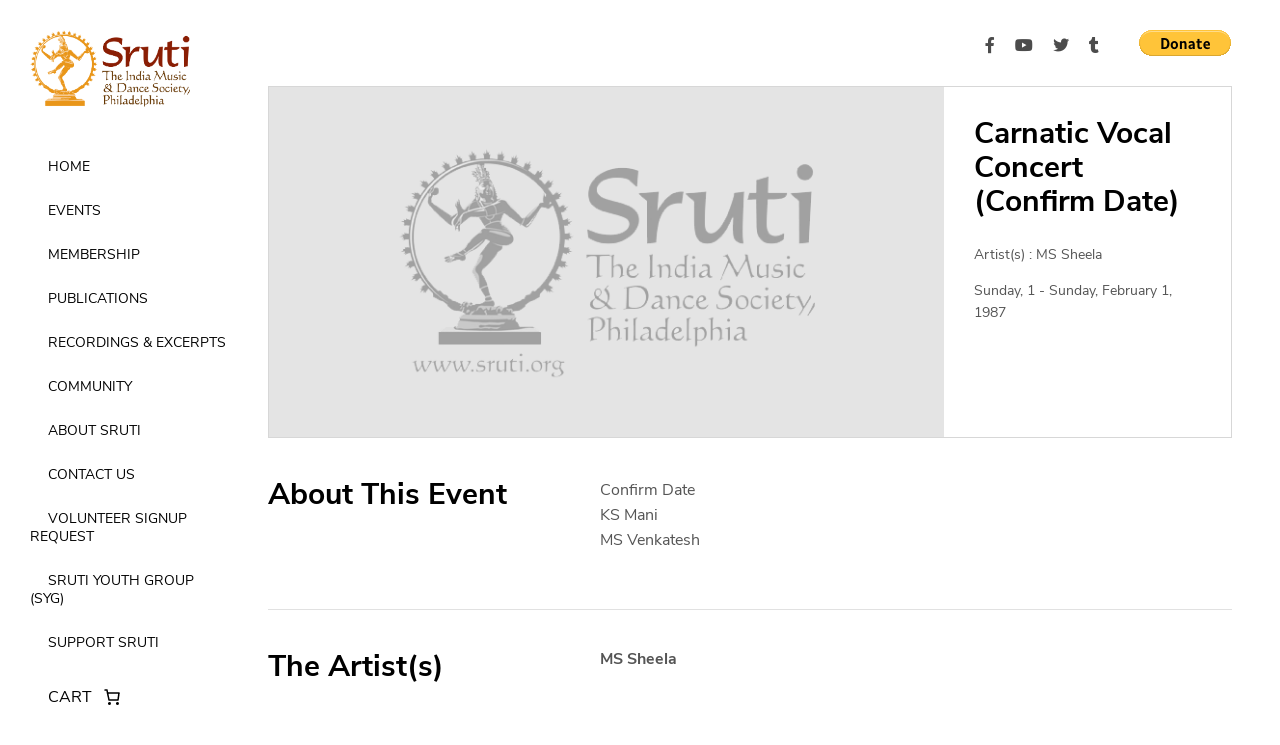

--- FILE ---
content_type: text/css
request_url: https://www.sruti.org/wp-content/themes/sruti-by-dinkum/assets/css/plugins/jquery-qty-button/jquery-qty-button.css?ver=1.2.14
body_size: 1166
content:
.woocommerce .quantity {
  float: none !important;
  display: inline-block;
}
.woocommerce .quantity input {
  box-sizing: border-box;
  margin: 0;
  outline: none;
  padding: 10px;
}
.woocommerce .quantity input[type=button] {
  cursor: pointer;
}
.woocommerce .quantity input::-webkit-outer-spin-button,
.woocommerce .quantity input::-webkit-inner-spin-button {
  -webkit-appearance: none;
}
.woocommerce .quantity .input-group {
  clear: both;
  position: relative;
  border: 1px solid #e2e2e2;
  padding: 8px;
  display: inline;
}
.woocommerce .quantity .input-group input[type=button] {
  font-family: monospace;
  border-radius: 25px;
  border: 1px solid #666;
  background-color: transparent;
  min-width: 24px;
  width: auto;
  height: 24px;
  transition: all 300ms ease;
}
.woocommerce .quantity .input-group .button-minus,
.woocommerce .quantity .input-group .button-plus {
  font-weight: bold;
  height: 38px;
  padding: 0;
  width: 38px;
  position: relative;
}
.woocommerce .quantity .input-group .qty {
  border: none;
  background-color: transparent;
  position: relative;
  text-align: center;
  width: 48px;
  min-width: 48px;
  display: inline-block;
  font-size: 13px;
  resize: vertical;
}

/*# sourceMappingURL=jquery-qty-button.css.map */


--- FILE ---
content_type: text/javascript
request_url: https://www.sruti.org/wp-content/themes/sruti-by-dinkum/assets/js/plugins/jquery-qty-button.js?ver=1.2.14
body_size: 1275
content:
// WooCommerce button input support.
jQuery(document).ready(function ($) {

    function incrementValue(e) {

        e.preventDefault();

        var fieldName = $(e.target).data('parentclass'),
            parent = $(e.target).closest( '.' + fieldName),
            input = parent.find( 'input[type=number]' ),
            currentVal = parseInt(input.val(), 10)
        ;

        if (!isNaN(currentVal)) {
            input.val(currentVal + 1);
        } else {
            input.val(0);
        }

        $( input ).trigger( 'change' );
    }
      
    function decrementValue(e) {

        e.preventDefault();

        var fieldName = $(e.target).data('parentclass'),
            parent = $(e.target).closest( '.' + fieldName),
            input = parent.find('input[type="number"]'),
            currentVal = parseInt(input.val(), 10)
        ;

        if (!isNaN(currentVal) && currentVal > 0) {
            input.val(currentVal - 1);
        } else {
            input.val(0);
        }

        $( input ).trigger( 'change' );
    }

    $( 'body' ).on( 'click', '.woocommerce .quantity .button-qty-helper', function(e) {

        e.preventDefault();

        if ( $( this ).hasClass( 'button-minus' ) ) {
            decrementValue(e);
        }

        if ( $( this ).hasClass( 'button-plus' ) ) {
            incrementValue(e);
        }
    } );
    
});


--- FILE ---
content_type: text/javascript
request_url: https://www.sruti.org/wp-content/themes/sruti-by-dinkum/assets/js/custom.js?ver=1.2.14
body_size: 3296
content:
jQuery(document).ready(function() {
    jQuery(document).on('click', 'body.menu-open', function (event) {
        if (!jQuery(event.target).closest('#off-canvas-menu').length) {
            jQuery("#off-canvas-menu").removeClass('open');
            jQuery("body").removeClass('menu-open');
        }
    });
    jQuery("#menu").click(function (e) {
        e.stopPropagation();
        jQuery("#off-canvas-menu").addClass('open');
        jQuery("body").addClass('menu-open');
    });
    jQuery(".menu-close").click(function (e) {
        e.stopPropagation();
        jQuery("#off-canvas-menu").removeClass('open');
        jQuery("body").removeClass('menu-open');
    });

    jQuery(".hero-banner__top-bar").clone(false).appendTo(".js-tophead").removeClass('d-none d-lg-block');

    jQuery('#select-year').on('change', function (e) {
        jQuery('#tab-year li a').eq(jQuery(this).val()).tab('show'); 
	});
	
    jQuery(".imgLiquidFill").imgLiquid({
		fill: true,
		horizontalAlign: "center",
		verticalAlign: "top"
	});
});

jQuery(window).scroll(function(){
    if (jQuery(this).scrollTop() > 50) {
       jQuery('#scroll-effect-trigger').addClass('active-fixed');
    } else {
       jQuery('#scroll-effect-trigger').removeClass('active-fixed');
    }
});


//img to bg
jQuery('.js-imgtobg').each(function (){
    var imgUrl =  jQuery(this).find('img').attr('src');
    jQuery(this).css('background-image', 'url(' + imgUrl + ')');
});

// equal hight
jQuery(window).on("load", function () {
    var tallest = 0;
    if (jQuery(window).width()) {
        jQuery(".eqHeight").each(function () {
            var thisHeight = jQuery(this).innerHeight();
            if (thisHeight > tallest) {
                tallest = thisHeight;
            }
        });
        jQuery(".eqHeight").innerHeight(tallest);
    }
});

//File Upload 
function readURL(input) {
    if (input.files && input.files[0]) {
      var reader = new FileReader();
      reader.onload = function(e) {
        jQuery('.image-uploadz-wrap').hide();
        jQuery('.file-uploadz-image').attr('src', e.target.result);
        jQuery('.file-uploadz-content').show();
        jQuery('.image-title').html(input.files[0].name);
      };
      reader.readAsDataURL(input.files[0]);
    } else {
      removeUpload();
    }
  }
  

  function removeUpload() {
    jQuery('.file-uploadz-input').replaceWith(jQuery('.file-uploadz-input').clone());
    jQuery('.file-uploadz-content').hide();
    jQuery('.image-uploadz-wrap').show();
  }
  jQuery('.image-uploadz-wrap').bind('dragover', function () {
          jQuery('.image-uploadz-wrap').addClass('image-dropping');
      });
      jQuery('.image-uploadz-wrap').bind('dragleave', function () {
          jQuery('.image-uploadz-wrap').removeClass('image-dropping');
  });

// logo scroll
jQuery(window).scroll(function () {
    var baseurl = jQuery(".logos").attr('data-src');
    var scrollSrc = baseurl + 'logo.png';
    var initialSrc = baseurl + 'logo-sruti-white.png';

    var value = jQuery(this).scrollTop();
    if (value > 50){
        jQuery(".logos").attr("src", scrollSrc);
    }else{
        jQuery(".logos").attr("src", initialSrc);
    }
});

// menu expand
jQuery(function ($) {
    jQuery('.menu-item-has-children').on('click', function () {
		jQuery(this).find(".sub-menu").toggleClass("show");
		jQuery(this).toggleClass('ddArrow');
    });
});